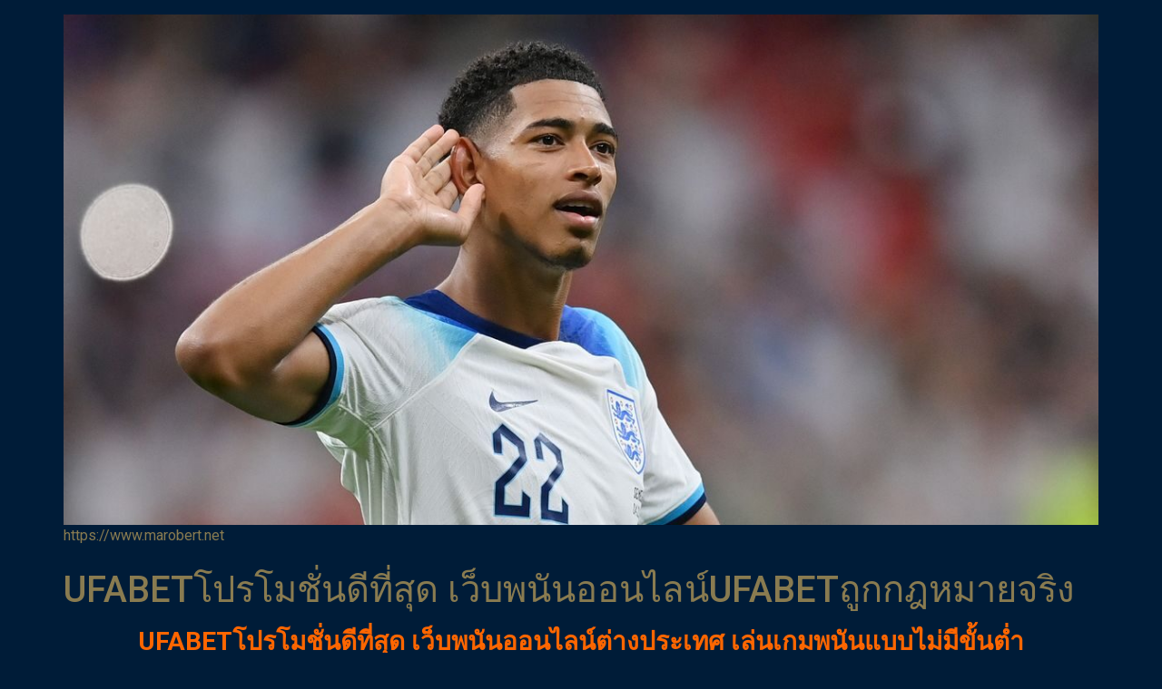

--- FILE ---
content_type: text/html; charset=UTF-8
request_url: https://www.marobert.net/ufabet%E0%B9%82%E0%B8%9B%E0%B8%A3%E0%B9%82%E0%B8%A1%E0%B8%8A%E0%B8%B1%E0%B9%88%E0%B8%99%E0%B8%94%E0%B8%B5%E0%B8%97%E0%B8%B5%E0%B9%88%E0%B8%AA%E0%B8%B8%E0%B8%94/
body_size: 16788
content:
<!doctype html>
<html lang="th">
<head>
	<meta charset="UTF-8">
	<meta name="viewport" content="width=device-width, initial-scale=1">
	<link rel="profile" href="https://gmpg.org/xfn/11">
	<meta name='robots' content='index, follow, max-image-preview:large, max-snippet:-1, max-video-preview:-1' />

	<!-- This site is optimized with the Yoast SEO plugin v21.8.1 - https://yoast.com/wordpress/plugins/seo/ -->
	<title>UFABETโปรโมชั่นดีที่สุด เล่นเกมพนันเว็บหลักยูฟ่าเบทรับเงินฟรี</title>
	<meta name="description" content="UFABETโปรโมชั่นดีที่สุด การเลือกเว็บไซต์ที่จะใช้ในการลงทุนที่พวกเราแลเห็นจังหวะที่ดีในทุกหนพวกเราจะต้องพิจาณาด้วยความละเอียดรอบคอบ" />
	<link rel="canonical" href="https://www.marobert.net/ufabetโปรโมชั่นดีที่สุด/" />
	<meta property="og:locale" content="th_TH" />
	<meta property="og:type" content="article" />
	<meta property="og:title" content="UFABETโปรโมชั่นดีที่สุด เล่นเกมพนันเว็บหลักยูฟ่าเบทรับเงินฟรี" />
	<meta property="og:description" content="UFABETโปรโมชั่นดีที่สุด การเลือกเว็บไซต์ที่จะใช้ในการลงทุนที่พวกเราแลเห็นจังหวะที่ดีในทุกหนพวกเราจะต้องพิจาณาด้วยความละเอียดรอบคอบ" />
	<meta property="og:url" content="https://www.marobert.net/ufabetโปรโมชั่นดีที่สุด/" />
	<meta property="og:site_name" content="www.marobert.net" />
	<meta property="article:published_time" content="2023-02-25T13:15:00+00:00" />
	<meta property="article:modified_time" content="2023-03-01T09:27:12+00:00" />
	<meta property="og:image" content="https://www.marobert.net/wp-content/uploads/2023/02/41.jpg" />
	<meta property="og:image:width" content="960" />
	<meta property="og:image:height" content="504" />
	<meta property="og:image:type" content="image/jpeg" />
	<meta name="author" content="admin_marobert" />
	<meta name="twitter:card" content="summary_large_image" />
	<meta name="twitter:label1" content="Written by" />
	<meta name="twitter:data1" content="admin_marobert" />
	<meta name="twitter:label2" content="Est. reading time" />
	<meta name="twitter:data2" content="2 นาที" />
	<script type="application/ld+json" class="yoast-schema-graph">{"@context":"https://schema.org","@graph":[{"@type":"Article","@id":"https://www.marobert.net/ufabet%e0%b9%82%e0%b8%9b%e0%b8%a3%e0%b9%82%e0%b8%a1%e0%b8%8a%e0%b8%b1%e0%b9%88%e0%b8%99%e0%b8%94%e0%b8%b5%e0%b8%97%e0%b8%b5%e0%b9%88%e0%b8%aa%e0%b8%b8%e0%b8%94/#article","isPartOf":{"@id":"https://www.marobert.net/ufabet%e0%b9%82%e0%b8%9b%e0%b8%a3%e0%b9%82%e0%b8%a1%e0%b8%8a%e0%b8%b1%e0%b9%88%e0%b8%99%e0%b8%94%e0%b8%b5%e0%b8%97%e0%b8%b5%e0%b9%88%e0%b8%aa%e0%b8%b8%e0%b8%94/"},"author":{"name":"admin_marobert","@id":"https://www.marobert.net/#/schema/person/d15a61bd9d9698775d7d08c4afb7605c"},"headline":"UFABETโปรโมชั่นดีที่สุด เว็บพนันออนไลน์UFABETถูกกฎหมายจริง","datePublished":"2023-02-25T13:15:00+00:00","dateModified":"2023-03-01T09:27:12+00:00","mainEntityOfPage":{"@id":"https://www.marobert.net/ufabet%e0%b9%82%e0%b8%9b%e0%b8%a3%e0%b9%82%e0%b8%a1%e0%b8%8a%e0%b8%b1%e0%b9%88%e0%b8%99%e0%b8%94%e0%b8%b5%e0%b8%97%e0%b8%b5%e0%b9%88%e0%b8%aa%e0%b8%b8%e0%b8%94/"},"wordCount":39,"publisher":{"@id":"https://www.marobert.net/#organization"},"image":{"@id":"https://www.marobert.net/ufabet%e0%b9%82%e0%b8%9b%e0%b8%a3%e0%b9%82%e0%b8%a1%e0%b8%8a%e0%b8%b1%e0%b9%88%e0%b8%99%e0%b8%94%e0%b8%b5%e0%b8%97%e0%b8%b5%e0%b9%88%e0%b8%aa%e0%b8%b8%e0%b8%94/#primaryimage"},"thumbnailUrl":"https://www.marobert.net/wp-content/uploads/2023/02/41.jpg","articleSection":["Uncategorized"],"inLanguage":"th"},{"@type":"WebPage","@id":"https://www.marobert.net/ufabet%e0%b9%82%e0%b8%9b%e0%b8%a3%e0%b9%82%e0%b8%a1%e0%b8%8a%e0%b8%b1%e0%b9%88%e0%b8%99%e0%b8%94%e0%b8%b5%e0%b8%97%e0%b8%b5%e0%b9%88%e0%b8%aa%e0%b8%b8%e0%b8%94/","url":"https://www.marobert.net/ufabet%e0%b9%82%e0%b8%9b%e0%b8%a3%e0%b9%82%e0%b8%a1%e0%b8%8a%e0%b8%b1%e0%b9%88%e0%b8%99%e0%b8%94%e0%b8%b5%e0%b8%97%e0%b8%b5%e0%b9%88%e0%b8%aa%e0%b8%b8%e0%b8%94/","name":"UFABETโปรโมชั่นดีที่สุด เล่นเกมพนันเว็บหลักยูฟ่าเบทรับเงินฟรี","isPartOf":{"@id":"https://www.marobert.net/#website"},"primaryImageOfPage":{"@id":"https://www.marobert.net/ufabet%e0%b9%82%e0%b8%9b%e0%b8%a3%e0%b9%82%e0%b8%a1%e0%b8%8a%e0%b8%b1%e0%b9%88%e0%b8%99%e0%b8%94%e0%b8%b5%e0%b8%97%e0%b8%b5%e0%b9%88%e0%b8%aa%e0%b8%b8%e0%b8%94/#primaryimage"},"image":{"@id":"https://www.marobert.net/ufabet%e0%b9%82%e0%b8%9b%e0%b8%a3%e0%b9%82%e0%b8%a1%e0%b8%8a%e0%b8%b1%e0%b9%88%e0%b8%99%e0%b8%94%e0%b8%b5%e0%b8%97%e0%b8%b5%e0%b9%88%e0%b8%aa%e0%b8%b8%e0%b8%94/#primaryimage"},"thumbnailUrl":"https://www.marobert.net/wp-content/uploads/2023/02/41.jpg","datePublished":"2023-02-25T13:15:00+00:00","dateModified":"2023-03-01T09:27:12+00:00","description":"UFABETโปรโมชั่นดีที่สุด การเลือกเว็บไซต์ที่จะใช้ในการลงทุนที่พวกเราแลเห็นจังหวะที่ดีในทุกหนพวกเราจะต้องพิจาณาด้วยความละเอียดรอบคอบ","breadcrumb":{"@id":"https://www.marobert.net/ufabet%e0%b9%82%e0%b8%9b%e0%b8%a3%e0%b9%82%e0%b8%a1%e0%b8%8a%e0%b8%b1%e0%b9%88%e0%b8%99%e0%b8%94%e0%b8%b5%e0%b8%97%e0%b8%b5%e0%b9%88%e0%b8%aa%e0%b8%b8%e0%b8%94/#breadcrumb"},"inLanguage":"th","potentialAction":[{"@type":"ReadAction","target":["https://www.marobert.net/ufabet%e0%b9%82%e0%b8%9b%e0%b8%a3%e0%b9%82%e0%b8%a1%e0%b8%8a%e0%b8%b1%e0%b9%88%e0%b8%99%e0%b8%94%e0%b8%b5%e0%b8%97%e0%b8%b5%e0%b9%88%e0%b8%aa%e0%b8%b8%e0%b8%94/"]}]},{"@type":"ImageObject","inLanguage":"th","@id":"https://www.marobert.net/ufabet%e0%b9%82%e0%b8%9b%e0%b8%a3%e0%b9%82%e0%b8%a1%e0%b8%8a%e0%b8%b1%e0%b9%88%e0%b8%99%e0%b8%94%e0%b8%b5%e0%b8%97%e0%b8%b5%e0%b9%88%e0%b8%aa%e0%b8%b8%e0%b8%94/#primaryimage","url":"https://www.marobert.net/wp-content/uploads/2023/02/41.jpg","contentUrl":"https://www.marobert.net/wp-content/uploads/2023/02/41.jpg","width":960,"height":504,"caption":"UFABETโปรโมชั่นดีที่สุด"},{"@type":"BreadcrumbList","@id":"https://www.marobert.net/ufabet%e0%b9%82%e0%b8%9b%e0%b8%a3%e0%b9%82%e0%b8%a1%e0%b8%8a%e0%b8%b1%e0%b9%88%e0%b8%99%e0%b8%94%e0%b8%b5%e0%b8%97%e0%b8%b5%e0%b9%88%e0%b8%aa%e0%b8%b8%e0%b8%94/#breadcrumb","itemListElement":[{"@type":"ListItem","position":1,"name":"Home","item":"https://www.marobert.net/"},{"@type":"ListItem","position":2,"name":"UFABETโปรโมชั่นดีที่สุด เว็บพนันออนไลน์UFABETถูกกฎหมายจริง"}]},{"@type":"WebSite","@id":"https://www.marobert.net/#website","url":"https://www.marobert.net/","name":"www.marobert.net","description":"https://www.marobert.net","publisher":{"@id":"https://www.marobert.net/#organization"},"potentialAction":[{"@type":"SearchAction","target":{"@type":"EntryPoint","urlTemplate":"https://www.marobert.net/?s={search_term_string}"},"query-input":"required name=search_term_string"}],"inLanguage":"th"},{"@type":"Organization","@id":"https://www.marobert.net/#organization","name":"www.marobert.net","url":"https://www.marobert.net/","logo":{"@type":"ImageObject","inLanguage":"th","@id":"https://www.marobert.net/#/schema/logo/image/","url":"https://www.marobert.net/wp-content/uploads/2022/12/cropped-UFABET-9.jpg","contentUrl":"https://www.marobert.net/wp-content/uploads/2022/12/cropped-UFABET-9.jpg","width":1200,"height":593,"caption":"www.marobert.net"},"image":{"@id":"https://www.marobert.net/#/schema/logo/image/"}},{"@type":"Person","@id":"https://www.marobert.net/#/schema/person/d15a61bd9d9698775d7d08c4afb7605c","name":"admin_marobert","image":{"@type":"ImageObject","inLanguage":"th","@id":"https://www.marobert.net/#/schema/person/image/","url":"https://secure.gravatar.com/avatar/fdab3b64ef9f6ced266660a142c2d945?s=96&d=mm&r=g","contentUrl":"https://secure.gravatar.com/avatar/fdab3b64ef9f6ced266660a142c2d945?s=96&d=mm&r=g","caption":"admin_marobert"},"url":"https://www.marobert.net/author/admin_marobert/"}]}</script>
	<!-- / Yoast SEO plugin. -->


<link rel="alternate" type="application/rss+xml" title="www.marobert.net &raquo; ฟีด" href="https://www.marobert.net/feed/" />
<script>
window._wpemojiSettings = {"baseUrl":"https:\/\/s.w.org\/images\/core\/emoji\/14.0.0\/72x72\/","ext":".png","svgUrl":"https:\/\/s.w.org\/images\/core\/emoji\/14.0.0\/svg\/","svgExt":".svg","source":{"concatemoji":"https:\/\/www.marobert.net\/wp-includes\/js\/wp-emoji-release.min.js?ver=6.2.8"}};
/*! This file is auto-generated */
!function(e,a,t){var n,r,o,i=a.createElement("canvas"),p=i.getContext&&i.getContext("2d");function s(e,t){p.clearRect(0,0,i.width,i.height),p.fillText(e,0,0);e=i.toDataURL();return p.clearRect(0,0,i.width,i.height),p.fillText(t,0,0),e===i.toDataURL()}function c(e){var t=a.createElement("script");t.src=e,t.defer=t.type="text/javascript",a.getElementsByTagName("head")[0].appendChild(t)}for(o=Array("flag","emoji"),t.supports={everything:!0,everythingExceptFlag:!0},r=0;r<o.length;r++)t.supports[o[r]]=function(e){if(p&&p.fillText)switch(p.textBaseline="top",p.font="600 32px Arial",e){case"flag":return s("\ud83c\udff3\ufe0f\u200d\u26a7\ufe0f","\ud83c\udff3\ufe0f\u200b\u26a7\ufe0f")?!1:!s("\ud83c\uddfa\ud83c\uddf3","\ud83c\uddfa\u200b\ud83c\uddf3")&&!s("\ud83c\udff4\udb40\udc67\udb40\udc62\udb40\udc65\udb40\udc6e\udb40\udc67\udb40\udc7f","\ud83c\udff4\u200b\udb40\udc67\u200b\udb40\udc62\u200b\udb40\udc65\u200b\udb40\udc6e\u200b\udb40\udc67\u200b\udb40\udc7f");case"emoji":return!s("\ud83e\udef1\ud83c\udffb\u200d\ud83e\udef2\ud83c\udfff","\ud83e\udef1\ud83c\udffb\u200b\ud83e\udef2\ud83c\udfff")}return!1}(o[r]),t.supports.everything=t.supports.everything&&t.supports[o[r]],"flag"!==o[r]&&(t.supports.everythingExceptFlag=t.supports.everythingExceptFlag&&t.supports[o[r]]);t.supports.everythingExceptFlag=t.supports.everythingExceptFlag&&!t.supports.flag,t.DOMReady=!1,t.readyCallback=function(){t.DOMReady=!0},t.supports.everything||(n=function(){t.readyCallback()},a.addEventListener?(a.addEventListener("DOMContentLoaded",n,!1),e.addEventListener("load",n,!1)):(e.attachEvent("onload",n),a.attachEvent("onreadystatechange",function(){"complete"===a.readyState&&t.readyCallback()})),(e=t.source||{}).concatemoji?c(e.concatemoji):e.wpemoji&&e.twemoji&&(c(e.twemoji),c(e.wpemoji)))}(window,document,window._wpemojiSettings);
</script>
<style>
img.wp-smiley,
img.emoji {
	display: inline !important;
	border: none !important;
	box-shadow: none !important;
	height: 1em !important;
	width: 1em !important;
	margin: 0 0.07em !important;
	vertical-align: -0.1em !important;
	background: none !important;
	padding: 0 !important;
}
</style>
	<link rel='stylesheet' id='wp-block-library-css' href='https://www.marobert.net/wp-includes/css/dist/block-library/style.min.css?ver=6.2.8' media='all' />
<style id='global-styles-inline-css'>
body{--wp--preset--color--black: #000000;--wp--preset--color--cyan-bluish-gray: #abb8c3;--wp--preset--color--white: #ffffff;--wp--preset--color--pale-pink: #f78da7;--wp--preset--color--vivid-red: #cf2e2e;--wp--preset--color--luminous-vivid-orange: #ff6900;--wp--preset--color--luminous-vivid-amber: #fcb900;--wp--preset--color--light-green-cyan: #7bdcb5;--wp--preset--color--vivid-green-cyan: #00d084;--wp--preset--color--pale-cyan-blue: #8ed1fc;--wp--preset--color--vivid-cyan-blue: #0693e3;--wp--preset--color--vivid-purple: #9b51e0;--wp--preset--gradient--vivid-cyan-blue-to-vivid-purple: linear-gradient(135deg,rgba(6,147,227,1) 0%,rgb(155,81,224) 100%);--wp--preset--gradient--light-green-cyan-to-vivid-green-cyan: linear-gradient(135deg,rgb(122,220,180) 0%,rgb(0,208,130) 100%);--wp--preset--gradient--luminous-vivid-amber-to-luminous-vivid-orange: linear-gradient(135deg,rgba(252,185,0,1) 0%,rgba(255,105,0,1) 100%);--wp--preset--gradient--luminous-vivid-orange-to-vivid-red: linear-gradient(135deg,rgba(255,105,0,1) 0%,rgb(207,46,46) 100%);--wp--preset--gradient--very-light-gray-to-cyan-bluish-gray: linear-gradient(135deg,rgb(238,238,238) 0%,rgb(169,184,195) 100%);--wp--preset--gradient--cool-to-warm-spectrum: linear-gradient(135deg,rgb(74,234,220) 0%,rgb(151,120,209) 20%,rgb(207,42,186) 40%,rgb(238,44,130) 60%,rgb(251,105,98) 80%,rgb(254,248,76) 100%);--wp--preset--gradient--blush-light-purple: linear-gradient(135deg,rgb(255,206,236) 0%,rgb(152,150,240) 100%);--wp--preset--gradient--blush-bordeaux: linear-gradient(135deg,rgb(254,205,165) 0%,rgb(254,45,45) 50%,rgb(107,0,62) 100%);--wp--preset--gradient--luminous-dusk: linear-gradient(135deg,rgb(255,203,112) 0%,rgb(199,81,192) 50%,rgb(65,88,208) 100%);--wp--preset--gradient--pale-ocean: linear-gradient(135deg,rgb(255,245,203) 0%,rgb(182,227,212) 50%,rgb(51,167,181) 100%);--wp--preset--gradient--electric-grass: linear-gradient(135deg,rgb(202,248,128) 0%,rgb(113,206,126) 100%);--wp--preset--gradient--midnight: linear-gradient(135deg,rgb(2,3,129) 0%,rgb(40,116,252) 100%);--wp--preset--duotone--dark-grayscale: url('#wp-duotone-dark-grayscale');--wp--preset--duotone--grayscale: url('#wp-duotone-grayscale');--wp--preset--duotone--purple-yellow: url('#wp-duotone-purple-yellow');--wp--preset--duotone--blue-red: url('#wp-duotone-blue-red');--wp--preset--duotone--midnight: url('#wp-duotone-midnight');--wp--preset--duotone--magenta-yellow: url('#wp-duotone-magenta-yellow');--wp--preset--duotone--purple-green: url('#wp-duotone-purple-green');--wp--preset--duotone--blue-orange: url('#wp-duotone-blue-orange');--wp--preset--font-size--small: 13px;--wp--preset--font-size--medium: 20px;--wp--preset--font-size--large: 36px;--wp--preset--font-size--x-large: 42px;--wp--preset--spacing--20: 0.44rem;--wp--preset--spacing--30: 0.67rem;--wp--preset--spacing--40: 1rem;--wp--preset--spacing--50: 1.5rem;--wp--preset--spacing--60: 2.25rem;--wp--preset--spacing--70: 3.38rem;--wp--preset--spacing--80: 5.06rem;--wp--preset--shadow--natural: 6px 6px 9px rgba(0, 0, 0, 0.2);--wp--preset--shadow--deep: 12px 12px 50px rgba(0, 0, 0, 0.4);--wp--preset--shadow--sharp: 6px 6px 0px rgba(0, 0, 0, 0.2);--wp--preset--shadow--outlined: 6px 6px 0px -3px rgba(255, 255, 255, 1), 6px 6px rgba(0, 0, 0, 1);--wp--preset--shadow--crisp: 6px 6px 0px rgba(0, 0, 0, 1);}body { margin: 0;--wp--style--global--content-size: 800px;--wp--style--global--wide-size: 1200px; }.wp-site-blocks > .alignleft { float: left; margin-right: 2em; }.wp-site-blocks > .alignright { float: right; margin-left: 2em; }.wp-site-blocks > .aligncenter { justify-content: center; margin-left: auto; margin-right: auto; }.wp-site-blocks > * { margin-block-start: 0; margin-block-end: 0; }.wp-site-blocks > * + * { margin-block-start: 24px; }body { --wp--style--block-gap: 24px; }body .is-layout-flow > *{margin-block-start: 0;margin-block-end: 0;}body .is-layout-flow > * + *{margin-block-start: 24px;margin-block-end: 0;}body .is-layout-constrained > *{margin-block-start: 0;margin-block-end: 0;}body .is-layout-constrained > * + *{margin-block-start: 24px;margin-block-end: 0;}body .is-layout-flex{gap: 24px;}body .is-layout-flow > .alignleft{float: left;margin-inline-start: 0;margin-inline-end: 2em;}body .is-layout-flow > .alignright{float: right;margin-inline-start: 2em;margin-inline-end: 0;}body .is-layout-flow > .aligncenter{margin-left: auto !important;margin-right: auto !important;}body .is-layout-constrained > .alignleft{float: left;margin-inline-start: 0;margin-inline-end: 2em;}body .is-layout-constrained > .alignright{float: right;margin-inline-start: 2em;margin-inline-end: 0;}body .is-layout-constrained > .aligncenter{margin-left: auto !important;margin-right: auto !important;}body .is-layout-constrained > :where(:not(.alignleft):not(.alignright):not(.alignfull)){max-width: var(--wp--style--global--content-size);margin-left: auto !important;margin-right: auto !important;}body .is-layout-constrained > .alignwide{max-width: var(--wp--style--global--wide-size);}body .is-layout-flex{display: flex;}body .is-layout-flex{flex-wrap: wrap;align-items: center;}body .is-layout-flex > *{margin: 0;}body{padding-top: 0px;padding-right: 0px;padding-bottom: 0px;padding-left: 0px;}a:where(:not(.wp-element-button)){text-decoration: underline;}.wp-element-button, .wp-block-button__link{background-color: #32373c;border-width: 0;color: #fff;font-family: inherit;font-size: inherit;line-height: inherit;padding: calc(0.667em + 2px) calc(1.333em + 2px);text-decoration: none;}.has-black-color{color: var(--wp--preset--color--black) !important;}.has-cyan-bluish-gray-color{color: var(--wp--preset--color--cyan-bluish-gray) !important;}.has-white-color{color: var(--wp--preset--color--white) !important;}.has-pale-pink-color{color: var(--wp--preset--color--pale-pink) !important;}.has-vivid-red-color{color: var(--wp--preset--color--vivid-red) !important;}.has-luminous-vivid-orange-color{color: var(--wp--preset--color--luminous-vivid-orange) !important;}.has-luminous-vivid-amber-color{color: var(--wp--preset--color--luminous-vivid-amber) !important;}.has-light-green-cyan-color{color: var(--wp--preset--color--light-green-cyan) !important;}.has-vivid-green-cyan-color{color: var(--wp--preset--color--vivid-green-cyan) !important;}.has-pale-cyan-blue-color{color: var(--wp--preset--color--pale-cyan-blue) !important;}.has-vivid-cyan-blue-color{color: var(--wp--preset--color--vivid-cyan-blue) !important;}.has-vivid-purple-color{color: var(--wp--preset--color--vivid-purple) !important;}.has-black-background-color{background-color: var(--wp--preset--color--black) !important;}.has-cyan-bluish-gray-background-color{background-color: var(--wp--preset--color--cyan-bluish-gray) !important;}.has-white-background-color{background-color: var(--wp--preset--color--white) !important;}.has-pale-pink-background-color{background-color: var(--wp--preset--color--pale-pink) !important;}.has-vivid-red-background-color{background-color: var(--wp--preset--color--vivid-red) !important;}.has-luminous-vivid-orange-background-color{background-color: var(--wp--preset--color--luminous-vivid-orange) !important;}.has-luminous-vivid-amber-background-color{background-color: var(--wp--preset--color--luminous-vivid-amber) !important;}.has-light-green-cyan-background-color{background-color: var(--wp--preset--color--light-green-cyan) !important;}.has-vivid-green-cyan-background-color{background-color: var(--wp--preset--color--vivid-green-cyan) !important;}.has-pale-cyan-blue-background-color{background-color: var(--wp--preset--color--pale-cyan-blue) !important;}.has-vivid-cyan-blue-background-color{background-color: var(--wp--preset--color--vivid-cyan-blue) !important;}.has-vivid-purple-background-color{background-color: var(--wp--preset--color--vivid-purple) !important;}.has-black-border-color{border-color: var(--wp--preset--color--black) !important;}.has-cyan-bluish-gray-border-color{border-color: var(--wp--preset--color--cyan-bluish-gray) !important;}.has-white-border-color{border-color: var(--wp--preset--color--white) !important;}.has-pale-pink-border-color{border-color: var(--wp--preset--color--pale-pink) !important;}.has-vivid-red-border-color{border-color: var(--wp--preset--color--vivid-red) !important;}.has-luminous-vivid-orange-border-color{border-color: var(--wp--preset--color--luminous-vivid-orange) !important;}.has-luminous-vivid-amber-border-color{border-color: var(--wp--preset--color--luminous-vivid-amber) !important;}.has-light-green-cyan-border-color{border-color: var(--wp--preset--color--light-green-cyan) !important;}.has-vivid-green-cyan-border-color{border-color: var(--wp--preset--color--vivid-green-cyan) !important;}.has-pale-cyan-blue-border-color{border-color: var(--wp--preset--color--pale-cyan-blue) !important;}.has-vivid-cyan-blue-border-color{border-color: var(--wp--preset--color--vivid-cyan-blue) !important;}.has-vivid-purple-border-color{border-color: var(--wp--preset--color--vivid-purple) !important;}.has-vivid-cyan-blue-to-vivid-purple-gradient-background{background: var(--wp--preset--gradient--vivid-cyan-blue-to-vivid-purple) !important;}.has-light-green-cyan-to-vivid-green-cyan-gradient-background{background: var(--wp--preset--gradient--light-green-cyan-to-vivid-green-cyan) !important;}.has-luminous-vivid-amber-to-luminous-vivid-orange-gradient-background{background: var(--wp--preset--gradient--luminous-vivid-amber-to-luminous-vivid-orange) !important;}.has-luminous-vivid-orange-to-vivid-red-gradient-background{background: var(--wp--preset--gradient--luminous-vivid-orange-to-vivid-red) !important;}.has-very-light-gray-to-cyan-bluish-gray-gradient-background{background: var(--wp--preset--gradient--very-light-gray-to-cyan-bluish-gray) !important;}.has-cool-to-warm-spectrum-gradient-background{background: var(--wp--preset--gradient--cool-to-warm-spectrum) !important;}.has-blush-light-purple-gradient-background{background: var(--wp--preset--gradient--blush-light-purple) !important;}.has-blush-bordeaux-gradient-background{background: var(--wp--preset--gradient--blush-bordeaux) !important;}.has-luminous-dusk-gradient-background{background: var(--wp--preset--gradient--luminous-dusk) !important;}.has-pale-ocean-gradient-background{background: var(--wp--preset--gradient--pale-ocean) !important;}.has-electric-grass-gradient-background{background: var(--wp--preset--gradient--electric-grass) !important;}.has-midnight-gradient-background{background: var(--wp--preset--gradient--midnight) !important;}.has-small-font-size{font-size: var(--wp--preset--font-size--small) !important;}.has-medium-font-size{font-size: var(--wp--preset--font-size--medium) !important;}.has-large-font-size{font-size: var(--wp--preset--font-size--large) !important;}.has-x-large-font-size{font-size: var(--wp--preset--font-size--x-large) !important;}
.wp-block-navigation a:where(:not(.wp-element-button)){color: inherit;}
.wp-block-pullquote{font-size: 1.5em;line-height: 1.6;}
</style>
<link rel='stylesheet' id='hello-elementor-css' href='https://www.marobert.net/wp-content/themes/hello-elementor/assets/css/reset.css?ver=3.4.5' media='all' />
<link rel='stylesheet' id='hello-elementor-theme-style-css' href='https://www.marobert.net/wp-content/themes/hello-elementor/assets/css/theme.css?ver=3.4.5' media='all' />
<link rel='stylesheet' id='hello-elementor-header-footer-css' href='https://www.marobert.net/wp-content/themes/hello-elementor/assets/css/header-footer.css?ver=3.4.5' media='all' />
<link rel='stylesheet' id='elementor-frontend-css' href='https://www.marobert.net/wp-content/plugins/elementor/assets/css/frontend-lite.min.css?ver=3.23.4' media='all' />
<link rel='stylesheet' id='elementor-post-5-css' href='https://www.marobert.net/wp-content/uploads/elementor/css/post-5.css?ver=1683623125' media='all' />
<link rel='stylesheet' id='google-fonts-1-css' href='https://fonts.googleapis.com/css?family=Roboto%3A100%2C100italic%2C200%2C200italic%2C300%2C300italic%2C400%2C400italic%2C500%2C500italic%2C600%2C600italic%2C700%2C700italic%2C800%2C800italic%2C900%2C900italic%7CRoboto+Slab%3A100%2C100italic%2C200%2C200italic%2C300%2C300italic%2C400%2C400italic%2C500%2C500italic%2C600%2C600italic%2C700%2C700italic%2C800%2C800italic%2C900%2C900italic&#038;display=swap&#038;ver=6.2.8' media='all' />
<link rel="preconnect" href="https://fonts.gstatic.com/" crossorigin><link rel="https://api.w.org/" href="https://www.marobert.net/wp-json/" /><link rel="alternate" type="application/json" href="https://www.marobert.net/wp-json/wp/v2/posts/99" /><link rel="EditURI" type="application/rsd+xml" title="RSD" href="https://www.marobert.net/xmlrpc.php?rsd" />
<link rel="wlwmanifest" type="application/wlwmanifest+xml" href="https://www.marobert.net/wp-includes/wlwmanifest.xml" />
<meta name="generator" content="WordPress 6.2.8" />
<link rel='shortlink' href='https://www.marobert.net/?p=99' />
<link rel="alternate" type="application/json+oembed" href="https://www.marobert.net/wp-json/oembed/1.0/embed?url=https%3A%2F%2Fwww.marobert.net%2Fufabet%25e0%25b9%2582%25e0%25b8%259b%25e0%25b8%25a3%25e0%25b9%2582%25e0%25b8%25a1%25e0%25b8%258a%25e0%25b8%25b1%25e0%25b9%2588%25e0%25b8%2599%25e0%25b8%2594%25e0%25b8%25b5%25e0%25b8%2597%25e0%25b8%25b5%25e0%25b9%2588%25e0%25b8%25aa%25e0%25b8%25b8%25e0%25b8%2594%2F" />
<link rel="alternate" type="text/xml+oembed" href="https://www.marobert.net/wp-json/oembed/1.0/embed?url=https%3A%2F%2Fwww.marobert.net%2Fufabet%25e0%25b9%2582%25e0%25b8%259b%25e0%25b8%25a3%25e0%25b9%2582%25e0%25b8%25a1%25e0%25b8%258a%25e0%25b8%25b1%25e0%25b9%2588%25e0%25b8%2599%25e0%25b8%2594%25e0%25b8%25b5%25e0%25b8%2597%25e0%25b8%25b5%25e0%25b9%2588%25e0%25b8%25aa%25e0%25b8%25b8%25e0%25b8%2594%2F&#038;format=xml" />
<meta name="generator" content="Elementor 3.23.4; features: e_optimized_css_loading, additional_custom_breakpoints, e_lazyload; settings: css_print_method-external, google_font-enabled, font_display-swap">
			<style>
				.e-con.e-parent:nth-of-type(n+4):not(.e-lazyloaded):not(.e-no-lazyload),
				.e-con.e-parent:nth-of-type(n+4):not(.e-lazyloaded):not(.e-no-lazyload) * {
					background-image: none !important;
				}
				@media screen and (max-height: 1024px) {
					.e-con.e-parent:nth-of-type(n+3):not(.e-lazyloaded):not(.e-no-lazyload),
					.e-con.e-parent:nth-of-type(n+3):not(.e-lazyloaded):not(.e-no-lazyload) * {
						background-image: none !important;
					}
				}
				@media screen and (max-height: 640px) {
					.e-con.e-parent:nth-of-type(n+2):not(.e-lazyloaded):not(.e-no-lazyload),
					.e-con.e-parent:nth-of-type(n+2):not(.e-lazyloaded):not(.e-no-lazyload) * {
						background-image: none !important;
					}
				}
			</style>
			<link rel="icon" href="https://www.marobert.net/wp-content/uploads/2022/12/cropped-UFABET-1-32x32.png" sizes="32x32" />
<link rel="icon" href="https://www.marobert.net/wp-content/uploads/2022/12/cropped-UFABET-1-192x192.png" sizes="192x192" />
<link rel="apple-touch-icon" href="https://www.marobert.net/wp-content/uploads/2022/12/cropped-UFABET-1-180x180.png" />
<meta name="msapplication-TileImage" content="https://www.marobert.net/wp-content/uploads/2022/12/cropped-UFABET-1-270x270.png" />
</head>
<body data-rsssl=1 class="post-template-default single single-post postid-99 single-format-standard wp-custom-logo wp-embed-responsive hello-elementor-default elementor-default elementor-kit-5">

<svg xmlns="http://www.w3.org/2000/svg" viewBox="0 0 0 0" width="0" height="0" focusable="false" role="none" style="visibility: hidden; position: absolute; left: -9999px; overflow: hidden;" ><defs><filter id="wp-duotone-dark-grayscale"><feColorMatrix color-interpolation-filters="sRGB" type="matrix" values=" .299 .587 .114 0 0 .299 .587 .114 0 0 .299 .587 .114 0 0 .299 .587 .114 0 0 " /><feComponentTransfer color-interpolation-filters="sRGB" ><feFuncR type="table" tableValues="0 0.49803921568627" /><feFuncG type="table" tableValues="0 0.49803921568627" /><feFuncB type="table" tableValues="0 0.49803921568627" /><feFuncA type="table" tableValues="1 1" /></feComponentTransfer><feComposite in2="SourceGraphic" operator="in" /></filter></defs></svg><svg xmlns="http://www.w3.org/2000/svg" viewBox="0 0 0 0" width="0" height="0" focusable="false" role="none" style="visibility: hidden; position: absolute; left: -9999px; overflow: hidden;" ><defs><filter id="wp-duotone-grayscale"><feColorMatrix color-interpolation-filters="sRGB" type="matrix" values=" .299 .587 .114 0 0 .299 .587 .114 0 0 .299 .587 .114 0 0 .299 .587 .114 0 0 " /><feComponentTransfer color-interpolation-filters="sRGB" ><feFuncR type="table" tableValues="0 1" /><feFuncG type="table" tableValues="0 1" /><feFuncB type="table" tableValues="0 1" /><feFuncA type="table" tableValues="1 1" /></feComponentTransfer><feComposite in2="SourceGraphic" operator="in" /></filter></defs></svg><svg xmlns="http://www.w3.org/2000/svg" viewBox="0 0 0 0" width="0" height="0" focusable="false" role="none" style="visibility: hidden; position: absolute; left: -9999px; overflow: hidden;" ><defs><filter id="wp-duotone-purple-yellow"><feColorMatrix color-interpolation-filters="sRGB" type="matrix" values=" .299 .587 .114 0 0 .299 .587 .114 0 0 .299 .587 .114 0 0 .299 .587 .114 0 0 " /><feComponentTransfer color-interpolation-filters="sRGB" ><feFuncR type="table" tableValues="0.54901960784314 0.98823529411765" /><feFuncG type="table" tableValues="0 1" /><feFuncB type="table" tableValues="0.71764705882353 0.25490196078431" /><feFuncA type="table" tableValues="1 1" /></feComponentTransfer><feComposite in2="SourceGraphic" operator="in" /></filter></defs></svg><svg xmlns="http://www.w3.org/2000/svg" viewBox="0 0 0 0" width="0" height="0" focusable="false" role="none" style="visibility: hidden; position: absolute; left: -9999px; overflow: hidden;" ><defs><filter id="wp-duotone-blue-red"><feColorMatrix color-interpolation-filters="sRGB" type="matrix" values=" .299 .587 .114 0 0 .299 .587 .114 0 0 .299 .587 .114 0 0 .299 .587 .114 0 0 " /><feComponentTransfer color-interpolation-filters="sRGB" ><feFuncR type="table" tableValues="0 1" /><feFuncG type="table" tableValues="0 0.27843137254902" /><feFuncB type="table" tableValues="0.5921568627451 0.27843137254902" /><feFuncA type="table" tableValues="1 1" /></feComponentTransfer><feComposite in2="SourceGraphic" operator="in" /></filter></defs></svg><svg xmlns="http://www.w3.org/2000/svg" viewBox="0 0 0 0" width="0" height="0" focusable="false" role="none" style="visibility: hidden; position: absolute; left: -9999px; overflow: hidden;" ><defs><filter id="wp-duotone-midnight"><feColorMatrix color-interpolation-filters="sRGB" type="matrix" values=" .299 .587 .114 0 0 .299 .587 .114 0 0 .299 .587 .114 0 0 .299 .587 .114 0 0 " /><feComponentTransfer color-interpolation-filters="sRGB" ><feFuncR type="table" tableValues="0 0" /><feFuncG type="table" tableValues="0 0.64705882352941" /><feFuncB type="table" tableValues="0 1" /><feFuncA type="table" tableValues="1 1" /></feComponentTransfer><feComposite in2="SourceGraphic" operator="in" /></filter></defs></svg><svg xmlns="http://www.w3.org/2000/svg" viewBox="0 0 0 0" width="0" height="0" focusable="false" role="none" style="visibility: hidden; position: absolute; left: -9999px; overflow: hidden;" ><defs><filter id="wp-duotone-magenta-yellow"><feColorMatrix color-interpolation-filters="sRGB" type="matrix" values=" .299 .587 .114 0 0 .299 .587 .114 0 0 .299 .587 .114 0 0 .299 .587 .114 0 0 " /><feComponentTransfer color-interpolation-filters="sRGB" ><feFuncR type="table" tableValues="0.78039215686275 1" /><feFuncG type="table" tableValues="0 0.94901960784314" /><feFuncB type="table" tableValues="0.35294117647059 0.47058823529412" /><feFuncA type="table" tableValues="1 1" /></feComponentTransfer><feComposite in2="SourceGraphic" operator="in" /></filter></defs></svg><svg xmlns="http://www.w3.org/2000/svg" viewBox="0 0 0 0" width="0" height="0" focusable="false" role="none" style="visibility: hidden; position: absolute; left: -9999px; overflow: hidden;" ><defs><filter id="wp-duotone-purple-green"><feColorMatrix color-interpolation-filters="sRGB" type="matrix" values=" .299 .587 .114 0 0 .299 .587 .114 0 0 .299 .587 .114 0 0 .299 .587 .114 0 0 " /><feComponentTransfer color-interpolation-filters="sRGB" ><feFuncR type="table" tableValues="0.65098039215686 0.40392156862745" /><feFuncG type="table" tableValues="0 1" /><feFuncB type="table" tableValues="0.44705882352941 0.4" /><feFuncA type="table" tableValues="1 1" /></feComponentTransfer><feComposite in2="SourceGraphic" operator="in" /></filter></defs></svg><svg xmlns="http://www.w3.org/2000/svg" viewBox="0 0 0 0" width="0" height="0" focusable="false" role="none" style="visibility: hidden; position: absolute; left: -9999px; overflow: hidden;" ><defs><filter id="wp-duotone-blue-orange"><feColorMatrix color-interpolation-filters="sRGB" type="matrix" values=" .299 .587 .114 0 0 .299 .587 .114 0 0 .299 .587 .114 0 0 .299 .587 .114 0 0 " /><feComponentTransfer color-interpolation-filters="sRGB" ><feFuncR type="table" tableValues="0.098039215686275 1" /><feFuncG type="table" tableValues="0 0.66274509803922" /><feFuncB type="table" tableValues="0.84705882352941 0.41960784313725" /><feFuncA type="table" tableValues="1 1" /></feComponentTransfer><feComposite in2="SourceGraphic" operator="in" /></filter></defs></svg>
<a class="skip-link screen-reader-text" href="#content">Skip to content</a>

<header id="site-header" class="site-header dynamic-header menu-dropdown-tablet">
	<div class="header-inner">
		<div class="site-branding show-logo">
							<div class="site-logo show">
					<a href="https://www.marobert.net/" class="custom-logo-link" rel="home"><img fetchpriority="high" width="1200" height="593" src="https://www.marobert.net/wp-content/uploads/2022/12/cropped-UFABET-9.jpg" class="custom-logo" alt="UFABET" decoding="async" srcset="https://www.marobert.net/wp-content/uploads/2022/12/cropped-UFABET-9.jpg 1200w, https://www.marobert.net/wp-content/uploads/2022/12/cropped-UFABET-9-300x148.jpg 300w, https://www.marobert.net/wp-content/uploads/2022/12/cropped-UFABET-9-1024x506.jpg 1024w, https://www.marobert.net/wp-content/uploads/2022/12/cropped-UFABET-9-768x380.jpg 768w" sizes="(max-width: 1200px) 100vw, 1200px" /></a>				</div>
							<p class="site-description show">
					https://www.marobert.net				</p>
					</div>

					</div>
</header>

<main id="content" class="site-main post-99 post type-post status-publish format-standard has-post-thumbnail hentry category-uncategorized">

			<div class="page-header">
			<h1 class="entry-title">UFABETโปรโมชั่นดีที่สุด เว็บพนันออนไลน์UFABETถูกกฎหมายจริง</h1>		</div>
	
	<div class="page-content">
		<h3 style="text-align: center"><span style="color: #ff6600"><strong>UFABETโปรโมชั่นดีที่สุด เว็บพนันออนไลน์ต่างประเทศ เล่นเกมพนันแบบไม่มีขั้นต่ำ</strong></span></h3>
<p><strong><span style="color: #33cccc">UFABETโปรโมชั่นดีที่สุด </span></strong><span style="font-weight: 400">เคล็ดลับดึงดูดใจและการเตือนใจหลายแบบ <span style="color: #0000ff"><b>คาสิโนออนไลน์ </b></span>ที่ทำให้เราประสบความสำเร็จได้ง่ายขึ้นใครกันแน่ที่บอกว่าไม่มีวิธี? เพราะการแทงบอลไม่ใช่ว่าใครจะแทงได้ง่ายๆ มันอยู่ที่ณเวลาเดียวกันไม่เห็นคู่ไหนก็ใส่หมด หรือจะเล่นทุกคู่ก็ได้วิธีการเล่นที่แตกต่างกันไป <span style="color: #0000ff"><b>คาสิโนชั้นนำ </b></span>การพนันฟุตบอลจึงจำเป็นต้องรู้ว่าสัญญาณคืออะไร หรือราคาที่เปิดออกมานั้นพร้อมให้เราเดิมพันหรือไม่? หรือเป็นแค่ราคาเล่นๆ ที่เปิดให้โง่ๆ คนหนึ่งแทงเขาจนเสียเงิน ซึ่งเคล็ดลับเหล่านี้ไม่เหมือนกันทุกคนแต่ขึ้นอยู่กับการสังเกต และดูข้อมูลต่างหากUFABETพนันบอลให้รวยนักพนันบอลออนไลน์ทุกคน จำเป็นต้องรู้วิธีพิจารณาการแทงบอลในรูปแบบต่างๆ โดยยึดการแบ่งวิธีนี้ไม่ยากแค่ตั้งใจ <span style="color: #0000ff"><b>เกมคาสิโน </b></span>แล้วก็ใส่ใจทุกอย่างก่อนจะกดเงินพนันเยอะๆ ซึ่งการเช็ครายชื่อผู้เล่นในสนาม เพราะรายชื่อผู้เล่นในสนามถือว่ามีส่วนสำคัญอย่างมาก ต่อผลการแข่งขันฟุตบอลเพราะนั่นจะเป็นตัวบ่งบอกทิศทางของเกมการแข่งขันบอลจริงๆ ว่าจะออกมาในแนวไหนเช่นกลุ่มเจ้าถิ่นขาดกองหลังตัวหลักของกลุ่มถึง2คนเท่ากับว่ามีท่าทางที่ผู้เล่นที่คิดจะเดิมพันกับเจ้าถิ่น <span style="color: #0000ff"><b>คาสิโนเปิดใหม่ </b></span>เสี่ยงเสียประตูมากสามารถเล่นพนันได้สะดวกรวดเร็วไว ต่อการทำธุรกรรมต่างๆไม่ว่านักพนันจะอยู่ หรือไม่ก็ตามมีข้อจำกัดในการเล่นเกมการเดิมพันเช่นกัน ซึ่งจะทำให้นักพนันสามารถลงทุนได้อย่างคุ้มค่าที่สุดอีกทั้งเว็บไซต์พนันออนไลน์แห่งนี้ </span></p>
<p>&nbsp;</p>
<h3 style="text-align: center"><span style="color: #ff6600"><strong>UFABET เว็บตรงไม่ผ่านเอเย่นต์ แทงพนันออนไลน์ เกมพนันต่างประเทศ</strong></span></h3>
<p><span style="font-weight: 400"><span style="color: #0000ff"><b>คาสิโนสด </b></span>ยังมีเกมเดิมพันที่ผู้เล่นการพนันให้ความนิยมอย่างมาก เช่นบาคาร่าฟุตบอลสล็อตรวมทั้งเกมมากมายการเดิมพัน ที่มีได้ทุกเกมจะส่งผลให้นักพนันสามารถเสี่ยงโชคได้ เกมพนันที่เหมาะกับการพัฒนาไม่ว่าจะเป็นรางวัล ที่สามารถสร้างพลังกับการลงทุนที่มอบให้กับนักพนันได้เป็นอย่างดีอีกด้วย ไม่ว่าจะเป็นการฝากถอนเงินที่ทำผ่านมือถือได้ <span style="color: #0000ff"><b>แทงบอลโปรโมชั่น </b></span>จะทำให้นักพนันสามารถรักษาเงินลงทุน เพื่อการเล่นพนันที่สมบูรณ์แบบที่สุดอีกด้วยคาสิโนออนไลน์มือถือ และไม่มีข้อจำกัดอีกด้วยไม่ว่าจะเป็นการสมัครใช้บริการ</span></p>
<p><span style="font-weight: 400">สามารถใช้โทรศัพท์มือถือสมัครบริการได้ตลอดวัน <span style="color: #0000ff"><b>แทงบอลฟรี </b></span>ขึ้นอยู่กับว่าเราจะเลือกกลุ่มที่มีโอกาสชนะ หรือเปล่าสามารถนำไปปรับใช้กับการวางเดิมพันประเภทต่างๆ ได้อีกมากมายด้วยเหตุผลดังกล่าวจึงเป็นแนวทาง ที่นักพนันทั้งหลายควรทราบเพื่อผลลัพธ์ที่ดีมากที่สุด เปลี่ยนไปสู่แนวทางการสร้างที่ยอดเยี่ยมส่งผลดี ต่อนักเสี่ยงดวงได้อย่างดีเยี่ยมเลยทีเดียว โดยเฉพาะเรื่องของขั้นตอนการทำเงินจากการเดิมพัน ที่สามารถรับผลกำไรได้ง่ายขึ้นมูลค่าที่สูงขึ้น เมื่อความเสี่ยงต่ำนี่คือรูปแบบการเดิมพันที่สมบูรณ์แบบ</span></p>
<p><span style="font-weight: 400">ในแง่ของการทำเงินนั่นก็เพราะว่าเว็บพนันบอลนี้มีดีหลายอย่าง และอีกหนึ่งสิ่งที่น่าสนใจในแง่ของความสะดุดตา ก็คือราคาบอลที่สูงกว่าเว็บพนันบอลอื่น แม้จะเป็นเพียงคุณสมบัติเดียว ก็แสดงว่าเว็บแทงบอลออนไลน์นี้ เป็นเว็บที่สามารถทำเงินให้กับนักพนันได้เป็นอย่างดี สิ่งสำคัญของเว็บพนันบอลUFABETให้ได้เงิน <span style="color: #0000ff"><b>แทงบอลเครดิตฟรี </b></span>นั่นคือเราควรจะต้องเล่นพนันบอลอย่างมีสติ เพราะว่าสิ่งที่เรากำลังทำแม้จะใช้การพิจารณา และทุ่มเทเพื่อเป้าหมายสูงสุดก็ตามถึงกระนั้น การพนันก็ยังเต็มไปด้วยความเสี่ยงอยู่ดีแม้จะรับประกัน</span></p>
<p>&nbsp;</p>
<h3 style="text-align: center"><span style="color: #ff6600"><strong>UFABETโปรโมชั่นดีที่สุด เว็บพนันUFABETมาแรง อัตราการจ่ายสูงที่สุด</strong></span></h3>
<p><span style="font-weight: 400">การเล่นวิธีนี้มีความเสี่ยงต่ำที่สุดแต่ก็ยังชี้ชัดว่า <span style="color: #0000ff"><b>คาสิโนเว็บหลัก </b></span>ยังมีความเสี่ยงเหลืออยู่บ้างคาสิโนออนไลน์มือถือ เว็บพนันออนไลน์ได้พัฒนาปรับปรุงจนเซียนพนัน สามารถใช้มือถือเป็นตัวช่วยในการเล่นพนัน เพื่อให้นักพนันเล่นพนันได้ง่ายรวดเร็วไวต่อการทำธุรกรรมต่างๆ และไม่ซับซ้อนอะไรยุ่งยากเหมือนกัน <span style="color: #0000ff"><b>คาสิโนฟรี </b></span>เพราะใช้มือถือเข้าช่วยเหมือนการพนันจะทำให้การเสี่ยงดวงไม่ถกโอกาสเล่นพนันไม่ว่านักพนันจะอยู่ฝ่ายไหน หรือไม่มีเวลาจะได้ไม่พลาดโอกาส และเว็บไซต์พนันออนไลน์แห่งนี้ยังให้บริการเกมพนันแก่นักพนันทุกคน <span style="color: #0000ff"><b>คาสิโนโบนัสฟรี </b></span>รวมถึงใช้มือถือเข้าถึงเว็บไซต์พนันออนไลน์นี้ได้ โดยตรงอีกด้วยให้นักพนันได้รับความคุ้มค่าอย่างแน่นอน เพื่อเงินจากการลงทุนเพียงนักพนันสมัครใช้บริการ กับเว็บไซต์พนันออนไลน์นี้ก็ทำให้นักพนันสามารถเดิมพันได้ตลอดวัน และยังไม่ต้องจ่ายอะไรเลยก็จะส่งผลให้นักเสี่ยงดวง <span style="color: #0000ff"><b>คาสิโนเครดิตฟรี </b></span>สามารถลดภาระค่าครองชีพได้อย่างแท้จริงคาสิโนออนไลน์มือถือ รวมถึงการใช้โทรศัพท์มือถือเพื่อสร้างความคุ้มค่า ในการลงทุนกับเว็บไซต์พนันออนไลน์นี้อีกด้วย และเว็บไซต์พนันออนไลน์นี้ได้ใช้มือถือเป็นตัวกลางในการเข้าถึงเกมพนันโดยตรง และยังทำให้นักพนันสามารถรักษาผลประโยชน์ของนักพนันได้อย่างดีที่สุด ไม่ว่าจะเป็นราคาต่อรองที่เว็บพนันออนไลน์นี้นักพนัน ก็มอบให้กับการพนันที่คุ้มค่าที่สุด และเว็บพนันออนไลน์นี้ยังมีเกมให้เสี่ยงโชคอย่างครบครัน หรือครบครันให้นักพนันสามารถเสี่ยงโชคได้ทุกเกม เพียงแค่นักพนันเข้ามาสมัครใช้บริการกับเว็บพนันออนไลน์นี้ก็จะทำให้นักพนัน</span></p>
<p>&nbsp;</p>
<h3 style="text-align: center"><span style="color: #ff6600"><strong>เว็บพนันแบบคุ้มค่าที่สุด เลือกใช้งานเว็บคาสิโนUFABETทำกำไรดี</strong></span></h3>
<p><span style="font-weight: 400">สามารถแทงบอลUFABETได้1ต่อก็รวยได้ขึ้นอยู่กับว่า <span style="color: #0000ff"><b>ทดลองเล่นคาสิโน </b></span>เราจะเลือกกลุ่มที่มีโอกาสชนะหรือไม่มีหลายอย่าง และสามารถนำมาปรับใช้ในการเดิมพันได้มากมายจึงเป็นความลับที่เซียนพนันทั้งหลายควรรู้ไว้เพื่อให้เกิดประโยชน์สูงสุดหนึ่งในแนวทางที่เหมาะสมที่สุดที่สร้างประโยชน์ให้กับนักพนันได้อย่างดีเยี่ยมเลยทีเดียว โดยเฉพาะเรื่องของการทำเงินจากการเดิมพัน ซึ่งสามารถรับผลกำไรได้ง่ายขึ้นมูลค่าที่สูงขึ้น <span style="color: #0000ff"><b>คาสิโนออนไลน์ดีไหม </b></span>ความเสี่ยงต่ำนี่คือรูปแบบการเดิมพันที่สมบูรณ์แบบ เมื่อพูดถึงการทำเงินนั่นก็เพราะว่าเว็บพนันบอลนี้มีดีหลายอย่างและ อีกหนึ่งสิ่งที่น่าสนใจในแง่ของความสะดุดตา ก็คือราคาบอลที่สูงกว่าเว็บพนันบอลอื่นๆ คาสิโนออนไลน์มือถือเป็นการปรับปรุงเว็บไซต์พนันออนไลน์นี้ ให้สามารถใช้มือถือช่วยในการเล่นพนันได้ โดยตรงเพื่อให้เล่นพนันได้ อย่างไม่ยากรวดเร็วฉับไวไวต่อการทำธุรกรรมต่างๆ และยังส่งส่งผลให้นักพนันสามารถใช้มือถือเป็นตัวช่วยในการสร้างทีเด็ด <span style="color: #0000ff"><b>คาสิโนดีที่สุด </b></span>รวมถึงเทคนิคในการเล่นพนันของตัวเองได้ โดยตรงเพื่อให้นักพนันได้เล่นเดิมพันต่างๆ รวมถึงเว็บไซต์พนันออนไลน์ ก็ยังมีเกมเดิมพันมอบให้กับเซียนพนันทั้งหลาย เพื่อให้นักพนันได้เข้ามาเสี่ยงโชคกันได้ทุกเกมดวงสามารถใช้โทรศัพท์มือถือเข้าเว็บพนันออนไลน์นี้ได้ตลอดเวลาวันไม่ว่าจะเป็นแอพพลิเคชั่น <span style="color: #0000ff"><b>คาสิโนดีอย่างไร </b></span>ที่ให้นักพนันใช้มือถือสมัครใช้บริการได้ตลอดทั้งวันแบบไม่จำกัด และไม่ต้องเสียค่าใช้จ่ายใดๆ ส่งผลให้นักพนันลดภาระค่าใช้จ่ายได้อย่างแท้จริง สล็อตออนไลน์มือถือคือการใช้มือถือวางเดิมพันเกมสล็อตได้ </span></p>
<p>&nbsp;</p>
<h3 style="text-align: center"><span style="color: #ff6600"><strong>UFABET เล่นเกมพนันออนไลน์ดีๆ ทดลองใช้งานเว็บพนันออนไลน์ฟรี</strong></span></h3>
<p><span style="font-weight: 400"><span style="color: #0000ff"><b>ทางเข้าแทงบอล </b></span>โดยตรงเพื่อให้นักพนันไม่เสียโอกาสในการพนันเกมสล็อตที่ให้นักพนันเข้าถึงได้ทุกรูปแบบไม่ว่าจะเป็นการสมัครใช้บริการที่ให้นักพนันได้ใช้มือถือสมัครใช้บริการกับเว็บไซต์พนันออนไลน์ตลอดเวลา1วันที่การเสี่ยงดวงนั้นไม่มีโอกาสในการเล่นพนัน และยังทำให้นักพนันไม่ต้องเสียเงินในการสมัครทำให้นักพนันไม่ต้องสิ้นเปลืองค่าใช้จ่าย <span style="color: #0000ff"><b>แทงบอลยังไง </b></span>เพื่อให้นักเตะเซียนพนันสามารถคงเงินลงทุนเพื่อการเล่นพนัน โดยตรงพร้อมทั้งเข้าถึงเกมสล็อตที่มีต้นแบบให้เซียนพนันเข้ามาเล่นพนันในแต่ละรอบได้ง่ายรวดเร็วไม่ซับซ้อน และยังเปิดโอกาสให้กับนักพนันที่ไม่มีเวลา หรืองานใช้มือถือแทงได้ทุกที่ไม่ต้องคุยเรื่องโอกาสในการพนันเปิดโอกาสให้นักพนันที่มีเงินทุนน้อย ได้สนุกกับการเล่นพนันบนเว็บไซต์ออนไลน์ได้อย่างเต็มที่ <span style="color: #0000ff"><b>แทงบอลเว็บตรง </b></span>ลงทุนหลักร้อยก็ขยายเป็นหลักหมื่นหลักแสนได้หากเรามีวิธีการเล่นที่ดีความสามารถดีเงินจำนวนนี้สามารถสร้างความมั่งคั่งได้อย่างแน่นอนถือได้ว่าเป็นโอกาสของนักพนันหน้าใหม่ ที่เข้ามาใช้บริการกับเว็บไซต์พนันออนไลน์แห่งนี้สามารถเล่นผ่านมือถือ หรือคอมพิวเตอร์ทำให้มีความน่าสนใจเป็นอย่างมาก และยังสามารถนำเงินจำนวนนี้ไปเล่นกีฬาได้เกือบทุกประเภทไม่ว่าจะเป็นฟุตบอลสล็อตบาคาร่า และอื่นๆ อีกมากมาย <span style="color: #0000ff"><b>เทคนิคแทงบอล </b></span>ที่มีให้คุณเลือกเล่นมากมายเพียง100บาทก็เล่นได้จริง หรือ?กับลูกค้าใหม่ที่จะสนุกสนานบนอินเทอร์เน็ตที่คงจะลดลงไปมากเมื่อต้องการทดลองเล่นการพนันออนไลน์ที่ฝากเงินขั้นต่ำเพื่อเข้าเล่นพนันในเว็บไซต์พนันออนไลน์ ซึ่งมีกติกาการฝากเงินเข้าระบบสูงถึง500บาท</span></p>
<p>&nbsp;</p>
<h3 style="text-align: center"><strong><span style="color: #ff6600">สมัครแทงพนันไม่ผ่านเอเย่นต์ UFABETเว็บตรงทางเข้าที่ดีที่สุด</span></strong></h3>
<p><span style="font-weight: 400">ก่อนหน้านี้ที่ลูกค้าอยากลองเล่นพนันออนไลน์บางครั้งก็รู้สึกไม่สบายใจที่จะต้องโอนเงินเข้าไปถึง500บาทเพื่อจุดประสงค์ทดลองเล่นเกมพนันออนไลน์อย่างไรก็ตาม,ลูกค้าไม่ต้องกลัวอีกต่อไปเพราะได้เปิดโอกาสให้เปิดกว้างในการเล่นได้ง่ายขึ้น โดยกำหนดขั้นต่ำเพียง100บาทเพื่อความสะดวกของลูกค้าทุกระดับ <span style="color: #0000ff"><b>แทงบอลแต้มต่อ </b></span>ที่สามารถเข้ามาเล่นอย่างมีความสุขเพียงแค่ฝากเงินเข้าระบบ100บาทก็สามารถเล่นการพนันออนไลน์ได้ทันทีหากเราจะเลือกลงทุนกับเว็บพนันออนไลน์เราต้องมีช่องทางการลงทุนที่ดี <span style="color: #0000ff"><b>แทงบอลวันนี้ </b></span>จากเว็บไซต์ที่มีมาตรฐานที่ดีในแต่ละครั้งการลงทุนที่เราจะได้เงินมาลงทุน และมีความเสี่ยงต่ำที่สุดก็ต้องเลือกที่จะไม่ประมาทในการเล่นพนันประเภทต่างๆ เมื่อเราเลือกลงทุนกับการแทงบอลออนไลน์ที่กำลังได้รับความนิยมอยู่ในขณะนี้เพราะการแทงบอลเป็นอะไรที่ติดใจไม่น้อย <span style="color: #0000ff"><b>แทงบอลเว็บหลัก </b></span>ตั้งแต่สมัยก่อนจนถึงปัจจุบันและบางครั้งก็แตกต่างออกไป ในรูปแบบเพื่อการลงทุนแต่ด้วยความจริงที่ว่าจำนวนคนไม่ใช้น้อยเป็นที่นิยมจึงได้รับความนิยมเสมอมาทุกครั้งของการลงทุนเราจึงต้องเลือกลงทุนในแบบที่เรามีโอกาสได้เงินง่ายที่สุด และมีความเสี่ยงด้วยไหมแค่100บาทเล่นได้ไหมกับลูกค้าใหม่ที่จะสนุกสนานบนอินเทอร์เน็ตที่คงจะลดลงไปมากเมื่อต้องการทดลองเล่นพนันออนไลน์ที่ฝากเงินขั้นต่ำเพื่อเข้าไปเล่นพนันในเว็บไซต์พนันออนไลน์ <span style="color: #0000ff"><b>แทงบอลเต็มเวลา </b></span>ซึ่งได้ออกกฎการฝากเงินเข้าระบบสูงสุด500แทงบอลออนไลน์ฟรีก็เป็นอีกช่องทางหนึ่งที่สามารถเล่นพนันบอลออนไลน์ได้อย่างเต็มที่เพราะใครๆ สามารถเริ่มเล่นพนันได้ </span></p>
<p><img decoding="async" class="size-medium wp-image-107 aligncenter" src="https://www.marobert.net/wp-content/uploads/2023/02/42-300x169.webp" alt="UFABETโปรโมชั่นดีที่สุด" width="300" height="169" srcset="https://www.marobert.net/wp-content/uploads/2023/02/42-300x169.webp 300w, https://www.marobert.net/wp-content/uploads/2023/02/42.webp 720w" sizes="(max-width: 300px) 100vw, 300px" /></p>
<h3 style="text-align: center"><strong><span style="color: #ff6600">สมัครคาสิโนออนไลน์ฟรีUFABET ไม่มีค่าใช้จ่ายใดๆทั้งสิ้น</span></strong></h3>
<p><span style="font-weight: 400">โดยไม่ต้องใช้เงินลงทุนของตัวเอง <span style="color: #0000ff"><b>คาสิโนน่าเล่น </b></span>พนันบอลออนไลน์ฟรีการเล่นพนันบอลออนไลน์เราควรมีวิธีการเล่นทางเลือกเล่นเว็บไหนจะได้รับผลประโยชน์มากมายเดี๋ยวคนที่คว้าไปพนันบอลออนไลน์ฟรี ซึ่งเราได้คิดค้นพัฒนาการเล่นพนันอยู่บ่อยครั้งเพื่อให้สามารถทำได้ในรูปแบบใหม่ และเหมาะสมที่สุด ซึ่ง สำหรับการเล่นนั้นจำเป็นต้องพิจารณา และพิจารณาว่าเป็นไปในลักษณะใดคือคิดอย่างไร?เป็นคนแบบไหน?เป็นคำแนะนำที่เปิดโอกาสให้ตรวจสอบ และทดลองใช้เว็บพนันบอลออนไลน์ทุกคน <span style="color: #0000ff"><b>เกมคาสิโนสด </b></span>สามารถเข้าถึงการพนันที่มีคุณภาพ โดยไม่จำเป็นใช้เงินลงทุนของตัวเอง ซึ่งถ้าเราศึกษา และค้นพบว่ามันเป็นไปได้ในเรื่องที่เกี่ยวข้องกับผลกำไร และเป็นกระบวนการทำเงินที่สอดคล้องกับความคิดของเราเองในอนาคตหลังจากใช้เครดิตฟรีจนหมดเวลา หรือหมดเวลาของเครดิตฟรี <span style="color: #0000ff"><b>เดิมพันคาสิโน </b></span>เราก็สามารถเข้าสู่ระบบและเริ่มเดิมพันได้อย่างจริงจังออนไลน์ เสนอคำแนะนำในการให้เครดิตฟรีแก่สมาชิกกล้าที่จะเปิดใจตกลง และทดลองวางเดิมพันกับเว็บพนันบอลออนไลน์ โดยไม่มีข้อผูกมัดใดๆ ทั้งสิ้นมีการปรับปรุงให้ทันเทคโนโลยีเพื่อความสะดวกสบายในการเล่นพนันออนไลน์มากยิ่งขึ้นการพนันฟุตบอล หรือการพนันในประเทศเรามีมาตั้งแต่อดีตหลายชั่วอายุคนแต่วิธีการเล่นพนันควรจะต้องเปลี่ยนไปตามสังคม หรือที่เรียกกันง่ายๆ ว่าเทคโนโลยีการพนันออนไลน์โทรศัพท์มือถือในฐานะลูกค้า หรือนักเสี่ยงโชคก็คงจะเลือกใช้บริการกับเว็บไซต์ที่ดีอยู่แล้ว <span style="color: #0000ff"><b>เว็บคาสิโนออนไลน์ </b></span>ก็สบายแล้วในที่สุดการพนันบอลผ่านมือถือจึงเป็นที่นิยมอย่างมาก</span></p>
<p>&nbsp;</p>
<h3 style="text-align: center"><span style="color: #ff6600"><strong>เว็บพนันตัวเลือกเยอะสุด เว็บพนันน่าเล่น เว็บพนันที่ดีที่สุดUFABET</strong></span></h3>
<p><span style="font-weight: 400">ในกลุ่มคนที่รักในการพนันเสี่ยงดวงเกี่ยวกับกีฬาที่สนุกสนานอีกด้วยarousalความตื่นเต้นเมื่อเงินจ่ายออกจะเพิ่มความสนุก และความตื่นเต้นเป็นสองเท่าอย่างไรก็ตาม <span style="color: #0000ff"><b>เล่นคาสิโนยังไง </b></span>ก่อนใช้บริการสมัครควรหาเว็บไซต์ที่มีมาตรฐานการศึกษาข้อมูลการใช้แรงงานจะเป็นผลดีต่อนักพนัน และทุกความเสี่ยงตลอดจนผู้คนในสังคมปัจจุบันการใช้ชีวิตที่เร่งรีบ และต้องแข่งกับเวลาแข่งขันกับผู้คน และก้าวทันเทคโนโลยี ซึ่งบางคนเสี่ยงแต่เสี่ยงดวงจนกำไรลด? มีเหลืออยู่แต่เคล็ดลับนี้จะส่งผลให้การสูญเสียผลกำไรลดลงอย่างมาก</span></p>
<p><span style="font-weight: 400">การเริ่มต้นแทงบอลนั้นสหายต้องหาเว็บที่มีมาตรฐาน ในเรื่องของการเงินในเรื่องของการบริการเพื่อความมั่นใจว่าเพื่อนๆญาติๆ จะทำการแทงบอลออนไลน์กับเว็บนั้นๆจะไม่มีการโกง หรือยักยอกเงินของผู้มารับบริการเมื่อเพื่อนๆ ได้เว็บที่ใช้เล่นพนันบอลออนไลน์ได้แล้วเพื่อนๆ จะต้องเริ่มศึกษากับการแทงบอลออนไลน์หลากหลายวิธี <span style="color: #0000ff"><b>คาสิโนออนไลน์เว็บตรง </b></span>UFABETพนันบอลให้รวยนักพนันออนไลน์ทุกคนควรรู้วิธีพิจารณาการแทงบอลในรูปแบบต่างๆ ที่สามารถทำได้ด้วยตัวเอง ซึ่งจะยึดหลักการของทีเด็ดนี้ได้ไม่ยากขอแค่ตั้งใจ และใส่ใจทุกอย่าง</span></p>
<p><span style="font-weight: 400"><span style="color: #0000ff"><b>คาสิโนออนไลน์เครดิตฟรี </b></span>ก่อนจะกดจ่ายพนันเยอะๆก็พอ ซึ่งการเช็ครายชื่อผู้เล่นในสนามเพราะถือว่ารายชื่อผู้เล่นในสนามที่จะมีความสำคัญกับผลการแข่งขันฟุตบอลมากเพราะนั่นจะเป็นตัวบอกแนวทางของเกมการแข่งขันฟุตบอลจริงๆ ว่าจะออกมาหน้าไหนเช่นกลุ่มเจ้าบ้านขาดปราการหลังตัวหลักของกลุ่มถึง2คน เท่ากับว่าผู้เล่นที่คิดจะแทงกลุ่มเจ้าบ้านนั้น เสี่ยงที่จะเสียประตูมากกว่าคาสิโนออนไลน์มือถือวันอีกทั้งยังไม่มีข้อจำกัดไม่ว่าจะเป็นการสมัครใช้บริการที่สามารถใช้มือถือ <span style="color: #0000ff"><b>เกมคาสิโนทำเงิน </b></span>สมัครใช้บริการได้1วันแม้จะเป็นเพียงคุณสมบัติเดียว</span></p>
<p>&nbsp;</p>
<h3 style="text-align: center"><strong><span style="color: #ff6600">UFABET รวมเกมดัง เกมยอดนิยม เว็บพนันคาสิโนค่ายUFABET 2023</span></strong></h3>
<p><span style="font-weight: 400">แต่ก็แสดงให้เห็นว่าเว็บพนันบอลออนไลน์เว็บนี้ <span style="color: #0000ff"><b>เว็บรวมคาสิโนออนไลน์ </b></span>เป็นเว็บที่สามารถทำเงินให้นักพนันได้นั้น เป็นสิ่งจำเป็นอย่างยิ่งของเว็บพนันบอลUFABETให้ได้เงินนั่นคือเราต้องเล่นพนันบอลอย่างมีสติ เพราะสิ่งที่เรากำลังทำแม้จะใช้การพิจารณารวมทั้งทุ่มเทเพื่อเป้าหมายสูงสุด แต่การพนันก็ยังเต็มไปด้วยความเสี่ยงอยู่ดีแม้จะรับประกันได้ว่า การเล่นวิธีนี้เสี่ยงน้อยที่สุดก็ยังแสดงให้เห็นชัดเจนว่า ยังเหลือความเสี่ยงอยู่บ้างคาสิโนออนไลน์มือถือวัน โดยไม่มีข้อจำกัดและยังไม่ต้องเสียค่าใช้จ่ายใดๆ <span style="color: #0000ff"><b>รีวิวเว็บเดิมพันคาสิโน </b></span>จะทำให้นักพนันสามารถลดภาระค่าครองชีพได้อย่างแท้จริง UFABETแทงบอลให้รวยเมื่อเราเลือกลงทุนกับการแทงบอล ซึ่งในอดีตเราควรต้องเดินทางไปแทงบอลกับโต๊ะที่เปิดให้บริการจากที่ต่างๆ ซึ่งเราต้องเลือกค่าเดินทางแล้วก็มีความเสี่ยงที่ใหญ่กว่ากับการเดินทางไปยังโต๊ะบอลเพื่อลงทุนคู่ฟุตบอลที่เราหวังว่าจะสร้างกำไรให้กับเราได้แต่ถ้าโชคไม่ดีบางครั้งเราอาจจะเดินทางไม่ทันก็ได้กับการเริ่มแข่งขันฟุตบอลแต่ละครั้ง <span style="color: #0000ff"><b>UFABETเว็บแม่ </b></span>ทำให้ไม่ต้องลงทุนดังนั้นเราอาจพลาดโอกาสในการทำกำไรในแต่ละครั้ง และด้วยการพัฒนาระบบที่ดี ในปัจจุบันจึงมีการลงทุนออนไลน์ทำให้เราสามารถเลือกลงทุน ในเว็บแทงบอลออนไลน์ได้ง่ายๆ แค่เลือกใช้บริการกับเว็บที่ดีมีมาตรฐานก็ทำให้เราลงทุนได้ง่ายๆ และเว็บที่หลายคนชอบเลือกใช้บริการก็จะเป็นUFABET และสำหรับการเลือกเข้ามาเล่นพนันบอลกับUFABET และสร้างความมั่งคั่งจากการพนันบอล <span style="color: #0000ff"><b>เกมคาสิโนออนไลน์ </b></span>ซึ่งหลายคนเคยทำมาแล้วรวมทั้งมีโอกาสเป็นเท่านั้นที่เราจะต้องอ่าน</span></p>
<p>&nbsp;</p>
<h3 style="text-align: center"><span style="color: #ff6600"><strong>แทงพนันครบทุกเกมพนันให้ได้กำไร UFABETวิธีเล่นเกมให้ได้เงิน</strong></span></h3>
<p><span style="font-weight: 400"><span style="color: #0000ff"><b>เว็บพนันUFABET </b></span>จำเป็นต้องได้รับประสบการณ์มากขึ้น และต้องพิจารณาข้อมูลที่ได้รับรวมถึงการใช้งานที่เหมาะสมรวมถึงช่องทางตามที่ผู้ชมแต่ละคนเลือกการลงทุนของเรารวมทั้งมีโอกาสเป็นได้จริงๆ เท่านั้นไม่ว่าจะเป็นการลงทุนกับการพนันบอลออนไลน์คาสิโนออนไลน์สลากกินแบ่งออนไลน์ชกมวยออนไลน์บาสเกตบอลออนไลน์บาทคราวก่อน ซึ่งลูกค้าจำเป็นต้องการจะทดสอบเล่นพนันออนไลน์บางครั้งก็อาจจะไม่สบายในบางครั้ง <span style="color: #0000ff"><b>UFABETเว็บดีที่สุด </b></span>ที่จะจะต้องโอนเงินเข้ามาถึง500บาท</span><span style="font-weight: 400">สำหรับการทดสอบเล่นเกมการเดิมพันออนไลน์ แม้กระนั้นลูกค้าไม่ต้องกลัวอีกต่อไปเพราะว่าได้ให้โอกาส เปิดกว้างเพื่อได้เล่นกันง่ายดายมากยิ่งขึ้น โดยตั้งอย่างน้อยเพียงแต่100บาทเพียงแค่นั้นเพื่อความสบายแก่ลูกค้าระดับไหนก็ได้ ซึ่งสามารถเข้ามาเล่นได้อย่างมีความสุขเพียงแต่ฝากเงินเข้าไปในระบบเพียงแค่100บาทสามารถเล่นการเดิมพันออนไลน์ได้ โดยทันทีก็เลยทำให้อะไรที่ให้ความสบายสบาย หรือย่นเวลานั้นก็อาจจะเป็นที่ชื่นชอบของคนภายในช่วงนี้ <span style="color: #0000ff"><b>UFABETเว็บหลัก </b></span>ทั้งหมดเมื่อเทคโนโลยีเดินหน้าไปไกลทุกๆ อย่างก็จำเป็นต้องปรับปรุงแล้วก้าวตามให้ทันการเดิมพัน หรือการพนันก็มีการปรับปรุงแล้วก็เปลี่ยนแปลงตามความรุ่งโรจน์ด้วยเหมือนกันจากที่ก้าวมาข้างต้นนั้นทำให้การเดิมพัน หรือการพนันเกมกีฬาได้ปรับปรุงให้เหล่านักพนัน หรือผู้ที่พึงพอใจในแวดวงกีฬาได้มีความสบายสบายเยอะขึ้นเรื่อยๆ แล้วก็ปรารถนาพนันบอลเวลาใด <span style="color: #0000ff"><b>UFABETเว็บตรง </b></span>ขณะใดก็สามารถที่จะพนันได้อย่างเร็วการพนันบอลโทรศัพท์มือถือออนไลน์สามรถยนต์ทำได้อีกทั้งบอลเต็ง หรือบอลชุด</span></p>
<p>&nbsp;</p>
<h3 style="text-align: center"><span style="color: #ff6600"><strong>UFABET เลือกลงทุนผ่านเว็บพนันที่ดี เข้าใช้งานเว็บพนันออนไลน์</strong></span></h3>
<p><span style="font-weight: 400">สามารถฝากเงินจากบันชีหลักของท่านได้ และก็ยังสามารถใช้บริการได้ตลอด24ชั่วโมงอีกด้วย <span style="color: #0000ff"><b>เกมคาสิโนได้เงินจริง </b></span>รวมทั้งมีระบบระเบียบรักษาความปลอดภัยข้อมูลของท่าน เหล่านักพนันทั้งหลายแหล่อย่างเต็มระบบสากล ไม่เป็นอันตรายสะดวกทั้งโลกก็จะต้องก้าวเดินหน้าให้ทันยุคทันสมัยอีกด้วย</span><span style="font-weight: 400">แล้วก็สามารถเล่นการเดิมพัน <span style="color: #0000ff"><b>สมัครแทงบอล </b></span>ด้วยการพนันบอลโทรศัพท์มือถือพนันออนไลน์โทรศัพท์เคลื่อนที่ถ้าเกิดพวกเราเลือกที่จะเข้าไปลงทุนกับเว็บไซต์ที่ดี รวมทั้งมีมาตรฐานที่ดีจะก่อให้พวกเราได้โอกาส สำหรับเพื่อการลงทุนที่ดีด้วย</span><span style="font-weight: 400">พนันออนไลน์โทรศัพท์เคลื่อนที่การลงทุนกับการเดิมพันออนไลน์ด้วยเว็บไซต์ที่มีการให้บริการที่ดีแล้วก็มีการปรับปรุงระบบที่ดี <span style="color: #0000ff"><b>เว็บคาสิโนยอดนิยม </b></span>จะมีผลให้พวกเราได้รับความสบายสบาย สำหรับการลงทุน</span><span style="font-weight: 400">พนันออนไลน์โทรศัพท์มือถือเมื่อพวกเราลงทุนกับการเดิมพันออนไลน์ที่ผู้คนจำนวนมากมีความชื่นชมกันเป็นส่วนมากรวมทั้งหากเป็นก่อนหน้าที่ผ่านมาพนันออนไลน์โทรศัพท์มือถือความชื่นชอบถึงจุดสูงสุดกับการเล่นเกมพนันออนไลน์ในช่วงปัจจุบัน ซึ่งสามารถเข้าถึงด้วยเครื่องไม้เครื่องมือประเภทต่างๆ ที่มีการเชื่อมต่อด้วยสัญญาณอินเตอร์เน็ตอย่างโทรศัพท์เคลื่อนที่สามารถเข้ามาเลือกใช้บริการในเว็บไซต์พนันต่างๆที่พร้อมจะให้บริการได้อย่างจุใจ <span style="color: #0000ff"><b>คาสิโนออนไลน์อันดับ1 </b></span>ทั้งยังเกมพนันชนิดกีฬารวมทั้งเกมพนันชนิดคาสิโน ซึ่งสามารถเล่นได้แบบไลฟ์สดมองเห็นทุกที่ของการวางเดิมพันแล้วก็การปฏิบัติงานของกลุ่มนี้ช่องทางต่างๆ </span></p>

		
			</div>

	
</main>

	<footer id="site-footer" class="site-footer dynamic-footer footer-has-copyright">
	<div class="footer-inner">
		<div class="site-branding show-logo">
							<div class="site-logo show">
					<a href="https://www.marobert.net/" class="custom-logo-link" rel="home"><img width="1200" height="593" src="https://www.marobert.net/wp-content/uploads/2022/12/cropped-UFABET-9.jpg" class="custom-logo" alt="UFABET" decoding="async" srcset="https://www.marobert.net/wp-content/uploads/2022/12/cropped-UFABET-9.jpg 1200w, https://www.marobert.net/wp-content/uploads/2022/12/cropped-UFABET-9-300x148.jpg 300w, https://www.marobert.net/wp-content/uploads/2022/12/cropped-UFABET-9-1024x506.jpg 1024w, https://www.marobert.net/wp-content/uploads/2022/12/cropped-UFABET-9-768x380.jpg 768w" sizes="(max-width: 1200px) 100vw, 1200px" /></a>				</div>
							<p class="site-description show">
					https://www.marobert.net				</p>
					</div>

		
					<div class="copyright show">
				<p>All rights reserved</p>
			</div>
			</div>
</footer>

			<script type='text/javascript'>
				const lazyloadRunObserver = () => {
					const lazyloadBackgrounds = document.querySelectorAll( `.e-con.e-parent:not(.e-lazyloaded)` );
					const lazyloadBackgroundObserver = new IntersectionObserver( ( entries ) => {
						entries.forEach( ( entry ) => {
							if ( entry.isIntersecting ) {
								let lazyloadBackground = entry.target;
								if( lazyloadBackground ) {
									lazyloadBackground.classList.add( 'e-lazyloaded' );
								}
								lazyloadBackgroundObserver.unobserve( entry.target );
							}
						});
					}, { rootMargin: '200px 0px 200px 0px' } );
					lazyloadBackgrounds.forEach( ( lazyloadBackground ) => {
						lazyloadBackgroundObserver.observe( lazyloadBackground );
					} );
				};
				const events = [
					'DOMContentLoaded',
					'elementor/lazyload/observe',
				];
				events.forEach( ( event ) => {
					document.addEventListener( event, lazyloadRunObserver );
				} );
			</script>
			<script src='https://www.marobert.net/wp-content/themes/hello-elementor/assets/js/hello-frontend.js?ver=3.4.5' id='hello-theme-frontend-js'></script>

<script defer src="https://static.cloudflareinsights.com/beacon.min.js/vcd15cbe7772f49c399c6a5babf22c1241717689176015" integrity="sha512-ZpsOmlRQV6y907TI0dKBHq9Md29nnaEIPlkf84rnaERnq6zvWvPUqr2ft8M1aS28oN72PdrCzSjY4U6VaAw1EQ==" data-cf-beacon='{"version":"2024.11.0","token":"c3bae714cb3b48c7a780aa94f8ed33c2","r":1,"server_timing":{"name":{"cfCacheStatus":true,"cfEdge":true,"cfExtPri":true,"cfL4":true,"cfOrigin":true,"cfSpeedBrain":true},"location_startswith":null}}' crossorigin="anonymous"></script>
</body>
</html>
